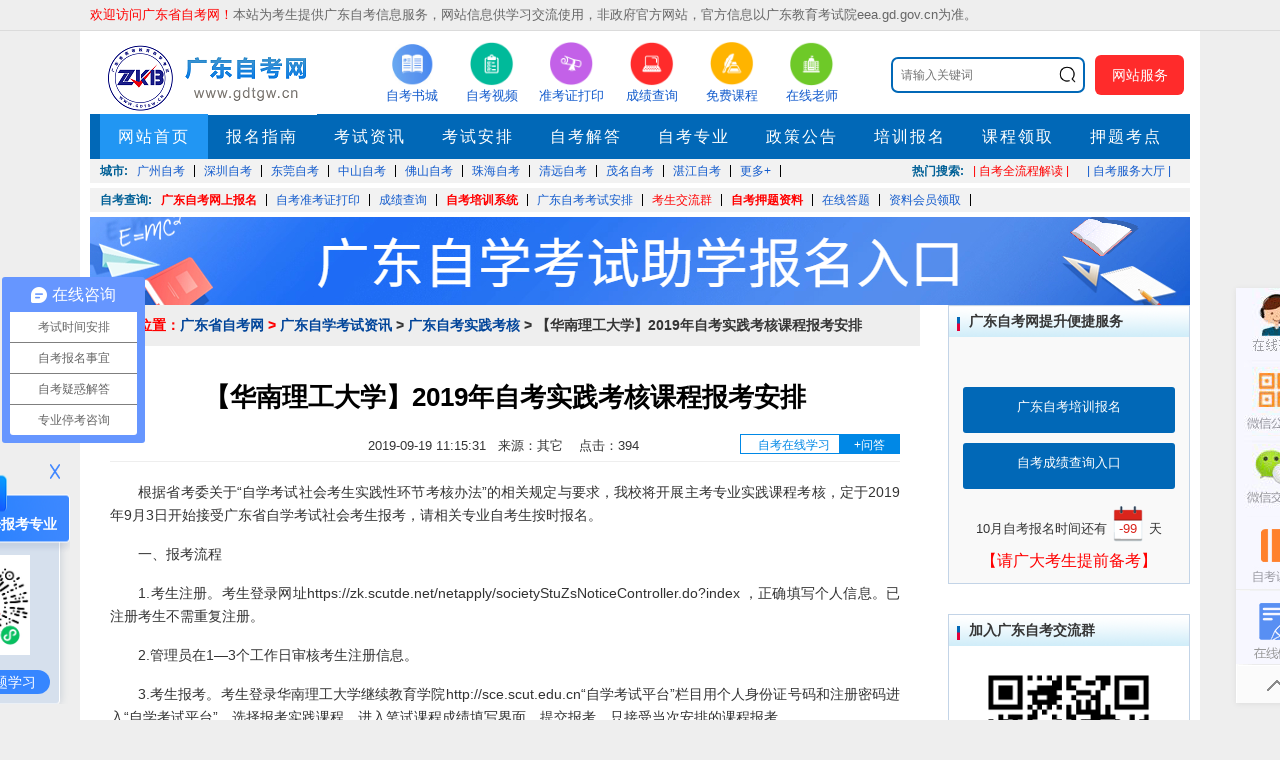

--- FILE ---
content_type: text/html; charset=utf-8
request_url: http://www.gdtgw.cn/sjkh/6055.html
body_size: 13783
content:
<!DOCTYPE html PUBLIC "-//W3C//DTD XHTML 1.0 Transitional//EN" "http://www.w3.org/TR/xhtml1/DTD/xhtml1-transitional.dtd">
<html>
<head>
  <meta http-equiv="Content-Type" content="text/html; charset=utf-8" />
  <meta http-equiv="X-UA-Compatible" content="IE=9" />
    <title>【华南理工大学】2019年自考实践考核课程报考安排_广东自考网</title>
  <meta name="keywords" content="">
  <meta name="description" content="　　根据省考委关于自学考试社会考生实践性环节考核办法的相关规定与要求，我校将开展主考专业实践课程考核，定于2019年9月3日开始接受广东   ">
      <meta itemprop="name" content="广东省自考网" />
  <meta itemprop="image" content="http://www.gdtgw.cnstatics/images/logo/1.png" />
  <base target="_blank">
  <link rel="stylesheet" href="/statics/css/header.css">
  <link href="http://www.gdtgw.cn/statics/css/reset.css" rel="stylesheet" type="text/css" />
  <link href="http://www.gdtgw.cn/statics/css/default_blue.css?1770109781" rel="stylesheet" type="text/css" />
  <script type="text/javascript" src="http://www.gdtgw.cn/statics/js/jquery.min.js"></script>
  <script type="text/javascript" src="http://www.gdtgw.cn/statics/js/jquery.sgallery.js"></script>
  <link rel="stylesheet" href="/statics/css/newstyle.css">
      <link rel="canonical" href="http://www.gdtgw.cn/sjkh/6055.html" />

</head>
<body>
  
	
 

  







<!-- mark function -->
  <div class="body-top">
    <div class="content">
      <div id="announ">
        <ul style="float: left;"><li><span style="color:#ff0000">欢迎访问广东省自考网！</span>本站为考生提供广东自考信息服务，网站信息供学习交流使用，非政府官方网站，官方信息以广东教育考试院eea.gd.gov.cn为准。</li></ul><ul style="float: right;"></ul>      </div>
          </div>
  </div>
  <div class="header">
        <div class="logo"><a href="http://www.gdtgw.cn/"><img title="广东自考网" alt="广东省自考报名_广东自学考试网" src="http://www.gdtgw.cn/statics/images/logo/1.png" /></a></div>
        <div class="iconmenu">
      <ul>
                        <li><a href="http://www.gdtgw.cn/" rel='nofollow' ><img src="/uploadfile/2019/1026/20191026114338784.png" width="45" height="45" alt="自考书城" /><span>自考书城</span></a></li>
                <li><a href="http://www.gdtgw.cn/gdpxkc/" ><img src="http://www.gdtgw.cn/uploadfile/2018/0626/20180626093041496.png" width="45" height="45" alt="自考视频" /><span>自考视频</span></a></li>
                <li><a href="/zkzdyrk/" ><img src="http://www.gdtgw.cn/uploadfile/2018/0626/20180626093000114.png" width="45" height="45" alt="准考证打印" /><span>准考证打印</span></a></li>
                <li><a href="/zkcjcx/" ><img src="http://www.gdtgw.cn/uploadfile/2018/0626/20180626093033671.png" width="45" height="45" alt="成绩查询" /><span>成绩查询</span></a></li>
                <li><a href="http://www.gdtgw.cn/kecheng/" rel='nofollow' ><img src="http://www.gdtgw.cn/uploadfile/2018/0626/20180626093026807.png" width="45" height="45" alt="免费课程" /><span>免费课程</span></a></li>
                <li><a href="http://www.gdtgw.cn/kf" ><img src="http://www.gdtgw.cn/uploadfile/2018/0626/20180626092936190.png" width="45" height="45" alt="在线老师" /><span>在线老师</span></a></li>
                      </ul>
    </div>
    <div class="header_search" style="margin-top: 16px;font-size: 13px;position: relative;">
      <div id="bdcs">
        <div class="bdcs-container">
          <div class="bdcs-main bdcs-clearfix" id="default-searchbox">
            <div class="bdcs-search bdcs-clearfix" id="bdcs-search-inline" style="border: 0;position: relative;">
              <form target="_blank" class="bdcs-search-form" action="http://zhannei.baidu.com/cse/site" id="bdcs-search-form">
                <input name="entry" value="1" type="hidden">
                <input name="q" class="bdcs-search-form-input" id="bdcs-search-form-input" placeholder="请输入关键词" style="height: 32px;line-height: 32px;width: 190px;border: 2px solid #0168B7;font-size: 12px;text-indent: 8px;border-radius: 7px;" type="text">
                <input class="bdcs-search-form-submit " id="bdcs-search-form-submit" value="" type="submit" style="opacity:0;width: 30px;height: 34px;position: absolute;left: 56%;z-index: 100;">
                <img style="width: 19px;position: absolute;left: 56%;top: 21%;" src="http://www.gdtgw.cn/statics/images/yxz_search.png" />
                <input type="hidden" name="cc" value="www.gdtgw.cn">
              </form>
            </div>
          </div>
        </div>
      </div>
      <div class="yyf_wzfw">
        网站服务
        <div class="yyf_wzfw_yc2"></div>
        <div class="yyf_wzfw_yc">
                                        <p class="yyf_wzfw_yc_nr">
            <img src="/uploadfile/2020/1030/20201030023149719.png">
            <a href="http://www.gdtgw.cn/zkpx/">培训自考</a>
          </p>
                    <p class="yyf_wzfw_yc_nr">
            <img src="/uploadfile/2020/1030/20201030023142598.png">
            <a href="http://www.gdtgw.cn/kecheng/">课程领取</a>
          </p>
                    <p class="yyf_wzfw_yc_nr">
            <img src="/uploadfile/2020/1030/20201030023135367.png">
            <a href="http://www.gdtgw.cn/weixinmp.html">微信订阅</a>
          </p>
                    <p class="yyf_wzfw_yc_nr">
            <img src="/uploadfile/2020/1030/20201030023126132.png">
            <a href="http://www.gdtgw.cn/kf/">在线解答</a>
          </p>
                    <p class="yyf_wzfw_yc_nr">
            <img src="/uploadfile/2020/1030/20201030023113551.png">
            <a href="http://www.gdtgw.cn/weixin.html">考生交流</a>
          </p>
                    <p class="yyf_wzfw_yc_nr">
            <img src="/uploadfile/2020/1030/20201030023102549.png">
            <a href="http://www.gdtgw.cn/sttk/">自考题库</a>
          </p>
                                      </div>
      </div>
    </div>
    <div class="bk3"></div>
    <div class="nav-bar">
      <map>
        <ul class="nav-site">
          <li class="active" ><a href="http://www.gdtgw.cn"><span>网站首页</span></a></li>
                                        <li ><a href="/gzbkzn/" title="报名指南" target="_blank" >报名指南</a></li>
                    <li ><a href="/dszx/" title="考试资讯" target="_blank" >考试资讯</a></li>
                    <li ><a href="/ksap/" title="考试安排" target="_blank" >考试安排</a></li>
                    <li ><a href="http://www.gdtgw.cn/gdzkjd/" title="自考解答" target="_blank" >自考解答</a></li>
                    <li ><a href="/gzzyk/" title="自考专业" target="_blank" >自考专业</a></li>
                    <li ><a href="http://www.gdtgw.cn/zcgg/" title="政策公告" target="_blank" >政策公告</a></li>
                    <li ><a href="http://www.gdtgw.cn/zkpx/" title="培训报名" target="_blank" >培训报名</a></li>
                    <li ><a href="http://www.gdtgw.cn/kecheng/" title="课程领取" target="_blank" >课程领取</a></li>
                    <li ><a href="http://www.gdtgw.cn/gdzkytzl/" title="押题考点" target="_blank" >押题考点</a></li>
                                      </ul>
              </map>
    </div>
    <div class="clear"></div>
    <div class="home-ad-left ding-row ding-col-1" style="margin-bottom: 0;margin-top: 0;" id="top-city">
      <strong>城市:</strong>
      <ul>
                                <li><a href="http://www.gdtgw.cn/gdgz/" title="" style=""><span>广州自考</span></a></li>
                <li><a href="http://www.gdtgw.cn/gdsz/" title="" style=""><span>深圳自考</span></a></li>
                <li><a href="http://www.gdtgw.cn/gddg/" title="" style=""><span>东莞自考</span></a></li>
                <li><a href="http://www.gdtgw.cn/gdzs/" title="" style=""><span>中山自考</span></a></li>
                <li><a href="http://www.gdtgw.cn/gdfs/" title="" style=""><span>佛山自考</span></a></li>
                <li><a href="http://www.gdtgw.cn/gdzh/" title="" style=""><span>珠海自考</span></a></li>
                <li><a href="http://www.gdtgw.cn/gdqy/" title="" style=""><span>清远自考</span></a></li>
                <li><a href="http://www.gdtgw.cn/gdmm/" title="" style=""><span>茂名自考</span></a></li>
                <li><a href="http://www.gdtgw.cn/gdzj/" title="" style=""><span>湛江自考</span></a></li>
                                <li><a href="http://www.gdtgw.cn/dszx/"><span>更多+</span></a></li>
      </ul>
      <div class="hot-search" style="float: right;overflow: hidden;font-size: 12px;max-width: 1100px;">
                        <strong>热门搜索:</strong>
        <ul>
                              <li style="border:none;"><a href="http://www.gdtgw.cn/fwdt/" title="| 自考全流程解读  |" style="color:RED;font-size:12px;" target="_blank">| 自考全流程解读  |</a></li>
                    <li style="border:none;"><a href="http://www.gdtgw.cn/fwdt/" title="|  自考服务大厅  |" style="font-size:12px;" target="_blank">|  自考服务大厅  |</a></li>
                            </ul>
                      </div>
    </div>
            <div class="home-ad-left ding-row ding-col-1">
      <strong>自考查询:</strong>
      <ul>
                        <li><a href="/bmxt/" title="广东自考网上报名" style="font-weight:bold;color:red;" target="_blank">广东自考网上报名</a></li>
                <li><a href="/zkzdyrk/" title="自考准考证打印" style="" target="_blank">自考准考证打印</a></li>
                <li><a href="/zkcjcx/" title="成绩查询" style="" target="_blank">成绩查询</a></li>
                <li><a href="http://www.gdtgw.cn/zkpx/" title="自考培训系统" style="font-weight:bold;color:red;" target="_blank">自考培训系统</a></li>
                <li><a href="http://www.gdtgw.cn/ksap/" title="广东自考考试安排" style="" target="_blank">广东自考考试安排</a></li>
                <li><a href="http://www.gdtgw.cn/weixin.html" title="考生交流群" style="color:red;" target="_blank">考生交流群</a></li>
                <li><a href="http://www.gdtgw.cn/gdzkytzl/" title="自考押题资料" style="font-weight:bold;color:red;" target="_blank">自考押题资料</a></li>
                <li><a href="http://www.gdtgw.cn/zklnzt/7999.html" title="在线答题" style="" target="_blank">在线答题</a></li>
                <li><a href="https://www.zikaox.com/ksdy/2852.html" title="资料会员领取" style="" target="_blank">资料会员领取</a></li>
                      </ul>
    </div>
          </div>
  <div class="clear"></div>
    <div class="main"><a href="http://www.gdwj.com.cn/zxbm1/?form=yes" rel="nofollow"><img src='/uploadfile/2023/0821/20230821050907418.jpg' /></a>
<!--加了noffow标签-->


<!--<a href="http://www.gdtgw.cn/bklc/8456.html"><img src='/uploadfile/2021/0329/20210329054704255.jpg' /></a>
<a href="http://www.gdtgw.cn/gdzkjd/8736.htmll"><img src='/uploadfile/2021/0427/20210427055858896.png' /alt style="width:1100px"></a>-->
</div>
  <!-- mark header -->
<link href="/statics/css/zuim.css" rel="stylesheet">
<link rel="stylesheet" href="/statics/css/show.css">
 
<script>
  window.addEventListener("load", () => {
    let dizhi = "http://www.gdtgw.cn/imgFile/"+Math.floor(Math.random()*(40)+1)+".jpg";
    document.querySelectorAll("#Article .content img:not(.show_weixin img)").forEach(e => e.src = dizhi)
  })
</script>
<div class="main">
  <div class="col-left">
    <div class="crumbs"><span>所在位置：</span><a href="http://www.gdtgw.cn">广东省自考网</a><span> &gt; </span><a href="http://www.gdtgw.cn/zkzx/">广东自学考试资讯</a> > <a href="http://www.gdtgw.cn/sjkh/">广东自考实践考核</a> >  【华南理工大学】2019年自考实践考核课程报考安排</div>
    <div id="Article">
      <h1>【华南理工大学】2019年自考实践考核课程报考安排</h1>
      <center><span>2019-09-19 11:15:31&nbsp;&nbsp;&nbsp;来源：其它&nbsp;&nbsp;&nbsp; 点击：</span><span id="hits"></span>
        <div id="modal-dialog">
          <div id="modal-content">
            <i class="modal-hide">X</i>
            <p id="modal-title" style="text-align: left;">温馨提示</p>
            <p style="font-weight: bold;color: #333;font-size: 14px;margin: 10px 20px;text-align: left;">亲爱的考生，您好！</p>
            <div id="modal-text"></div>
            <a href="javascript:;" class="modal-hide" target="_self">我知道了</a>
          </div>
        </div>
        <div id="kecheng-right" style="display: inline-block;">
          <div class="kecheng-right-box">
            <div rel="external nofollow" href="javascript:;" target="_self">
                            <span class="xcxtc">自考在线学习</span>
              <a href="/kf/" class="yxz_lq">+问答</a>
            </div>
          </div>
        </div>
        <script>
          const xcxText = "<div id='modal-text'>扫码关注自考伴小程序，可兑换视频课程在线学习" + "<img src='http://www.gdtgw.cn/uploadfile/2022/1018/20221018015913124.png'>" + "随时可在线练题、与考生互动、与资源老师进行交流解答</div>";

        </script>
      </center>
      <hr class="ctt-line" />
      <div class="weui-media-box__info__meta" style="width:1px;height:1px;color:#fff;overflow: hidden;">
      </div>
      <div class="content table">
                	        	<p>　　根据省考委关于&ldquo;自学考试社会考生实践性环节考核办法&rdquo;的相关规定与要求，我校将开展主考专业实践课程考核，定于2019年9月3日开始接受广东省自学考试社会考生报考，请相关专业自考生按时报名。</p>
<p>　　一、报考流程</p>
<p>　　1.考生注册。考生登录网址https://zk.scutde.net/netapply/societyStuZsNoticeController.do?index ，正确填写个人信息。已注册考生不需重复注册。</p>
<p>　　2.管理员在1&mdash;3个工作日审核考生注册信息。</p>
<p>　　3.考生报考。考生登录华南理工大学继续教育学院http://sce.scut.edu.cn&ldquo;自学考试平台&rdquo;栏目用个人身份证号码和注册密码进入&ldquo;自学考试平台&rdquo;，选择报考实践课程，进入笔试课程成绩填写界面，提交报考。只接受当次安排的课程报考。</p>
<p>　　4.管理员在1&mdash;3个工作日审核考生笔试成绩，不符合条件的不予通过。</p>
<p>　　5.课程缴费。考生对审核通过的报考课程进行缴费，缴费成功后即完成报考。</p>
<p>　　6.考生可登录继续教育学院主页&ldquo;社会自考&rdquo;栏目，了解我校自学考试基本情况。同时申请加入&ldquo;华工继教自学考试&rdquo;QQ群，群号:733238706或941036394，可在群内接收实践考核报考与开考、学位申请等通知，入群须提供本人准考证号与姓名供验证。华工继续教育学院自考办公室咨询电话：020&mdash;87113415，联系人：辛老师。</p>
<p style="margin: 0px; padding: 0px; color: rgb(51, 51, 51); line-height: 28.8px; text-indent: 2em;">二、接受报考的实践考核课程</p>
<table border="1" style="border-collapse: collapse; border-spacing: 0px;" width="100%">
<tbody>
	<tr class="firstRow">
	<td style="margin: 0px; padding: 0px;"><strong>专业</strong></td>
	<td style="margin: 0px; padding: 0px;"><strong>序号</strong></td>
	<td style="margin: 0px; padding: 0px;"><strong>实践考核课程代码</strong></td>
	<td style="margin: 0px; padding: 0px;"><strong>实践考核课程名称</strong></td>
	</tr>
	<tr>
	<td rowspan="6" style="margin: 0px; padding: 0px;">电子商务（专科）</td>
	<td style="margin: 0px; padding: 0px;">1</td>
	<td style="margin: 0px; padding: 0px;">00895</td>
	<td style="margin: 0px; padding: 0px;">计算机与网络技术基础</td>
	</tr>
	<tr>
	<td style="margin: 0px; padding: 0px;">2</td>
	<td style="margin: 0px; padding: 0px;">00897</td>
	<td style="margin: 0px; padding: 0px;">电子商务概论</td>
	</tr>
	<tr>
	<td style="margin: 0px; padding: 0px;">3</td>
	<td style="margin: 0px; padding: 0px;">00899</td>
	<td style="margin: 0px; padding: 0px;">互联网软件应用与开发</td>
	</tr>
	<tr>
	<td style="margin: 0px; padding: 0px;">4</td>
	<td style="margin: 0px; padding: 0px;">00901</td>
	<td style="margin: 0px; padding: 0px;">网页设计与制作</td>
	</tr>
	<tr>
	<td style="margin: 0px; padding: 0px;">5</td>
	<td style="margin: 0px; padding: 0px;">00903</td>
	<td style="margin: 0px; padding: 0px;">电子商务案例分析</td>
	</tr>
	<tr>
	<td style="margin: 0px; padding: 0px;">6</td>
	<td style="margin: 0px; padding: 0px;">00904</td>
	<td style="margin: 0px; padding: 0px;">综合作业</td>
	</tr>
	<tr>
	<td rowspan="8" style="margin: 0px; padding: 0px;">电子商务（本科）</td>
	<td style="margin: 0px; padding: 0px;">1</td>
	<td style="margin: 0px; padding: 0px;">00912</td>
	<td style="margin: 0px; padding: 0px;">互联网数据库</td>
	</tr>
	<tr>
	<td style="margin: 0px; padding: 0px;">2</td>
	<td style="margin: 0px; padding: 0px;">00907</td>
	<td style="margin: 0px; padding: 0px;">电子商务网站设计原理</td>
	</tr>
	<tr>
	<td style="margin: 0px; padding: 0px;">3</td>
	<td style="margin: 0px; padding: 0px;">00998</td>
	<td style="margin: 0px; padding: 0px;">电子商务安全导论</td>
	</tr>
	<tr>
	<td style="margin: 0px; padding: 0px;">4</td>
	<td style="margin: 0px; padding: 0px;">00909</td>
	<td style="margin: 0px; padding: 0px;">网络营销与策划</td>
	</tr>
	<tr>
	<td style="margin: 0px; padding: 0px;">5</td>
	<td style="margin: 0px; padding: 0px;">00914</td>
	<td style="margin: 0px; padding: 0px;">电子商务与金融</td>
	</tr>
	<tr>
	<td style="margin: 0px; padding: 0px;">6</td>
	<td style="margin: 0px; padding: 0px;">00916</td>
	<td style="margin: 0px; padding: 0px;">电子商务与现代物流</td>
	</tr>
	<tr>
	<td style="margin: 0px; padding: 0px;">7</td>
	<td style="margin: 0px; padding: 0px;">00897</td>
	<td style="margin: 0px; padding: 0px;">电子商务概论（加考）</td>
	</tr>
	<tr>
	<td style="margin: 0px; padding: 0px;">8</td>
	<td style="margin: 0px; padding: 0px;">00901</td>
	<td style="margin: 0px; padding: 0px;">网页设计与制作（加考）</td>
	</tr>
	<tr>
	<td style="margin: 0px; padding: 0px;">会计（专科）：原会计电算化（专科）</td>
	<td style="margin: 0px; padding: 0px;">1</td>
	<td style="margin: 0px; padding: 0px;">05947</td>
	<td style="margin: 0px; padding: 0px;">会计电算化课程实验（一）</td>
	</tr>
	<tr>
	<td rowspan="8" style="margin: 0px; padding: 0px;">应用电子技术（专科）：原电子技术（专科）</td>
	<td style="margin: 0px; padding: 0px;">1</td>
	<td style="margin: 0px; padding: 0px;">02275</td>
	<td style="margin: 0px; padding: 0px;">计算机基础与程序设计</td>
	</tr>
	<tr>
	<td style="margin: 0px; padding: 0px;">2</td>
	<td style="margin: 0px; padding: 0px;">02277</td>
	<td style="margin: 0px; padding: 0px;">微型计算机原理及应用</td>
	</tr>
	<tr>
	<td style="margin: 0px; padding: 0px;">3</td>
	<td style="margin: 0px; padding: 0px;">09899</td>
	<td style="margin: 0px; padding: 0px;">电视原理</td>
	</tr>
	<tr>
	<td style="margin: 0px; padding: 0px;">4</td>
	<td style="margin: 0px; padding: 0px;">08679</td>
	<td style="margin: 0px; padding: 0px;">电路分析基础</td>
	</tr>
	<tr>
	<td style="margin: 0px; padding: 0px;">5</td>
	<td style="margin: 0px; padding: 0px;">02585</td>
	<td style="margin: 0px; padding: 0px;">模拟电子技术基础</td>
	</tr>
	<tr>
	<td style="margin: 0px; padding: 0px;">6</td>
	<td style="margin: 0px; padding: 0px;">02345</td>
	<td style="margin: 0px; padding: 0px;">数字电路</td>
	</tr>
	<tr>
	<td style="margin: 0px; padding: 0px;">7</td>
	<td style="margin: 0px; padding: 0px;">02342</td>
	<td style="margin: 0px; padding: 0px;">非线性电子电路</td>
	</tr>
	<tr>
	<td style="margin: 0px; padding: 0px;">8</td>
	<td style="margin: 0px; padding: 0px;">11358</td>
	<td style="margin: 0px; padding: 0px;">电子技术课程实验</td>
	</tr>
	<tr>
	<td rowspan="5" style="margin: 0px; padding: 0px;">汽车服务工程（本科）：原汽车维修与检测（独立本科段）</td>
	<td style="margin: 0px; padding: 0px;">1</td>
	<td style="margin: 0px; padding: 0px;">01833</td>
	<td style="margin: 0px; padding: 0px;">机械测试技术</td>
	</tr>
	<tr>
	<td style="margin: 0px; padding: 0px;">2</td>
	<td style="margin: 0px; padding: 0px;">06894</td>
	<td style="margin: 0px; padding: 0px;">汽车构造</td>
	</tr>
	<tr>
	<td style="margin: 0px; padding: 0px;">3</td>
	<td style="margin: 0px; padding: 0px;">05914</td>
	<td style="margin: 0px; padding: 0px;">汽车维修技术</td>
	</tr>
	<tr>
	<td style="margin: 0px; padding: 0px;">4</td>
	<td style="margin: 0px; padding: 0px;">08519</td>
	<td style="margin: 0px; padding: 0px;">汽车综合试验</td>
	</tr>
	<tr>
	<td style="margin: 0px; padding: 0px;">5</td>
	<td style="margin: 0px; padding: 0px;">08520</td>
	<td style="margin: 0px; padding: 0px;">汽车保修实习</td>
	</tr>
	<tr>
	<td rowspan="6" style="margin: 0px; padding: 0px;">土木工程（本科）：原建筑工程（独立本科段）</td>
	<td style="margin: 0px; padding: 0px;">1</td>
	<td style="margin: 0px; padding: 0px;">02275</td>
	<td style="margin: 0px; padding: 0px;">计算机基础与程序设计</td>
	</tr>
	<tr>
	<td style="margin: 0px; padding: 0px;">2</td>
	<td style="margin: 0px; padding: 0px;">02440</td>
	<td style="margin: 0px; padding: 0px;">混凝土结构设计</td>
	</tr>
	<tr>
	<td style="margin: 0px; padding: 0px;">3</td>
	<td style="margin: 0px; padding: 0px;">02442</td>
	<td style="margin: 0px; padding: 0px;">钢结构</td>
	</tr>
	<tr>
	<td style="margin: 0px; padding: 0px;">4</td>
	<td style="margin: 0px; padding: 0px;">02655</td>
	<td style="margin: 0px; padding: 0px;">建筑施工（二）</td>
	</tr>
	<tr>
	<td style="margin: 0px; padding: 0px;">5</td>
	<td style="margin: 0px; padding: 0px;">02395</td>
	<td style="margin: 0px; padding: 0px;">房屋建筑学（加考）</td>
	</tr>
	<tr>
	<td style="margin: 0px; padding: 0px;">6</td>
	<td style="margin: 0px; padding: 0px;">11355</td>
	<td style="margin: 0px; padding: 0px;">工民建生产实习（加考）</td>
	</tr>
	<tr>
	<td rowspan="4" style="margin: 0px; padding: 0px;">建筑工程技术（专科）：原房屋建筑工程（专科）</td>
	<td style="margin: 0px; padding: 0px;">1</td>
	<td style="margin: 0px; padding: 0px;">02395</td>
	<td style="margin: 0px; padding: 0px;">房屋建筑学</td>
	</tr>
	<tr>
	<td style="margin: 0px; padding: 0px;">2</td>
	<td style="margin: 0px; padding: 0px;">02398</td>
	<td style="margin: 0px; padding: 0px;">土力学及地基基础</td>
	</tr>
	<tr>
	<td style="margin: 0px; padding: 0px;">3</td>
	<td style="margin: 0px; padding: 0px;">02400</td>
	<td style="margin: 0px; padding: 0px;">建筑施工（一）</td>
	</tr>
	<tr>
	<td style="margin: 0px; padding: 0px;">4</td>
	<td style="margin: 0px; padding: 0px;">11355</td>
	<td style="margin: 0px; padding: 0px;">工民建生产实习</td>
	</tr>
	<tr>
	<td rowspan="8" style="margin: 0px; padding: 0px;">计算机科学与技术（本科）：原计算机及应用（独立本科段）</td>
	<td style="margin: 0px; padding: 0px;">1</td>
	<td style="margin: 0px; padding: 0px;">02326</td>
	<td style="margin: 0px; padding: 0px;">操作系统</td>
	</tr>
	<tr>
	<td style="margin: 0px; padding: 0px;">2</td>
	<td style="margin: 0px; padding: 0px;">02331</td>
	<td style="margin: 0px; padding: 0px;">数据结构</td>
	</tr>
	<tr>
	<td style="margin: 0px; padding: 0px;">3</td>
	<td style="margin: 0px; padding: 0px;">04735</td>
	<td style="margin: 0px; padding: 0px;">数据库系统原理</td>
	</tr>
	<tr>
	<td style="margin: 0px; padding: 0px;">4</td>
	<td style="margin: 0px; padding: 0px;">04737</td>
	<td style="margin: 0px; padding: 0px;">C++程序设计</td>
	</tr>
	<tr>
	<td style="margin: 0px; padding: 0px;">5</td>
	<td style="margin: 0px; padding: 0px;">04747</td>
	<td style="margin: 0px; padding: 0px;">Java语言程序设计(一)</td>
	</tr>
	<tr>
	<td style="margin: 0px; padding: 0px;">6</td>
	<td style="margin: 0px; padding: 0px;">02333</td>
	<td style="margin: 0px; padding: 0px;">软件工程</td>
	</tr>
	<tr>
	<td style="margin: 0px; padding: 0px;">7</td>
	<td style="margin: 0px; padding: 0px;">00343</td>
	<td style="margin: 0px; padding: 0px;">高级语言程序设计(一)（加考）</td>
	</tr>
	<tr>
	<td style="margin: 0px; padding: 0px;">8</td>
	<td style="margin: 0px; padding: 0px;">04731</td>
	<td style="margin: 0px; padding: 0px;">电子技术基础(三)（加考）</td>
	</tr>
	<tr>
	<td rowspan="12" style="margin: 0px; padding: 0px;">数字媒体艺术（本科）</td>
	<td style="margin: 0px; padding: 0px;">1</td>
	<td style="margin: 0px; padding: 0px;">04196</td>
	<td style="margin: 0px; padding: 0px;">VB程序设计</td>
	</tr>
	<tr>
	<td style="margin: 0px; padding: 0px;">2</td>
	<td style="margin: 0px; padding: 0px;">04645</td>
	<td style="margin: 0px; padding: 0px;">计算机图形学</td>
	</tr>
	<tr>
	<td style="margin: 0px; padding: 0px;">3</td>
	<td style="margin: 0px; padding: 0px;">05711</td>
	<td style="margin: 0px; padding: 0px;">多媒体技术应用</td>
	</tr>
	<tr>
	<td style="margin: 0px; padding: 0px;">4</td>
	<td style="margin: 0px; padding: 0px;">08512</td>
	<td style="margin: 0px; padding: 0px;">计算机辅助工业设计</td>
	</tr>
	<tr>
	<td style="margin: 0px; padding: 0px;">5</td>
	<td style="margin: 0px; padding: 0px;">08517</td>
	<td style="margin: 0px; padding: 0px;">计算机三维绘图</td>
	</tr>
	<tr>
	<td style="margin: 0px; padding: 0px;">6</td>
	<td style="margin: 0px; padding: 0px;">08513</td>
	<td style="margin: 0px; padding: 0px;">设计表现技法</td>
	</tr>
	<tr>
	<td style="margin: 0px; padding: 0px;">7</td>
	<td style="margin: 0px; padding: 0px;">08515</td>
	<td style="margin: 0px; padding: 0px;">广告与包装设计</td>
	</tr>
	<tr>
	<td style="margin: 0px; padding: 0px;">8</td>
	<td style="margin: 0px; padding: 0px;">08510</td>
	<td style="margin: 0px; padding: 0px;">文字图形创意</td>
	</tr>
	<tr>
	<td style="margin: 0px; padding: 0px;">9</td>
	<td style="margin: 0px; padding: 0px;">04317</td>
	<td style="margin: 0px; padding: 0px;">素描（加考）</td>
	</tr>
	<tr>
	<td style="margin: 0px; padding: 0px;">10</td>
	<td style="margin: 0px; padding: 0px;">04315</td>
	<td style="margin: 0px; padding: 0px;">色彩（加考）</td>
	</tr>
	<tr>
	<td style="margin: 0px; padding: 0px;">11</td>
	<td style="margin: 0px; padding: 0px;">08495</td>
	<td style="margin: 0px; padding: 0px;">平面构成（加考）</td>
	</tr>
	<tr>
	<td style="margin: 0px; padding: 0px;">12</td>
	<td style="margin: 0px; padding: 0px;">08497</td>
	<td style="margin: 0px; padding: 0px;">色彩构成（加考）</td>
	</tr>
</tbody>
</table>
<p style="margin: 0px; padding: 0px; color: rgb(51, 51, 51); line-height: 28.8px; text-indent: 2em;">说明：</p>
<p style="margin: 0px; padding: 0px; color: rgb(51, 51, 51); line-height: 28.8px; text-indent: 2em;">1、电子商务、计算机科学与技术专业考生报考缴费成功后必须在2019年10月25日前完成本平台网上作业，方可参加当年度实践考核;</p>
<p style="margin: 0px; padding: 0px; color: rgb(51, 51, 51); line-height: 28.8px; text-indent: 2em;">2、报考房屋建筑学的考生在完成报考及缴费手续后，进入&ldquo;课件学习&rdquo;环节，按照指导教师讲授的内容进行课程设计，按另行通知时间携带设计初稿到华工接受教师现场指导。</p>
<p style="margin: 0px; padding: 0px; color: rgb(51, 51, 51); line-height: 28.8px; text-indent: 2em;">3、以上课程报考时间自<span style="color: rgb(255, 0, 0);">2019年9月3日起至9月30日止</span>，在10月、11月实施考核，具体考核时间另行公布。</p>
<p style="margin: 0px; padding: 0px; color: rgb(51, 51, 51); line-height: 28.8px; text-indent: 2em;">三、接受报考的毕业论文(设计)课程</p>
<table border="1" style="border-collapse: collapse; border-spacing: 0px;" width="100%">
<tbody>
	<tr class="firstRow">
	<td style="margin: 0px; padding: 0px;"><strong>专业</strong></td>
	<td style="margin: 0px; padding: 0px;"><strong>课程代码</strong></td>
	<td style="margin: 0px; padding: 0px;"><strong>课程名称</strong></td>
	</tr>
	<tr>
	<td style="margin: 0px; padding: 0px;">电子商务（独立本科段）</td>
	<td style="margin: 0px; padding: 0px;">10216</td>
	<td style="margin: 0px; padding: 0px;">电子商务毕业设计</td>
	</tr>
	<tr>
	<td style="margin: 0px; padding: 0px;">会计电算化（独立本科段）</td>
	<td style="margin: 0px; padding: 0px;">06999</td>
	<td style="margin: 0px; padding: 0px;">毕业论文</td>
	</tr>
	<tr>
	<td style="margin: 0px; padding: 0px;">工程管理（独立本科段</td>
	<td style="margin: 0px; padding: 0px;">06999</td>
	<td style="margin: 0px; padding: 0px;">毕业论文</td>
	</tr>
	<tr>
	<td style="margin: 0px; padding: 0px;">数字媒体艺术（独立本科段）</td>
	<td style="margin: 0px; padding: 0px;">07999</td>
	<td style="margin: 0px; padding: 0px;">毕业设计</td>
	</tr>
	<tr>
	<td style="margin: 0px; padding: 0px;">建筑工程（独立本科段）</td>
	<td style="margin: 0px; padding: 0px;">06999</td>
	<td style="margin: 0px; padding: 0px;">毕业论文</td>
	</tr>
	<tr>
	<td style="margin: 0px; padding: 0px;">汽车维修与检测（独立本科段）</td>
	<td style="margin: 0px; padding: 0px;">06999</td>
	<td style="margin: 0px; padding: 0px;">毕业论文</td>
	</tr>
	<tr>
	<td style="margin: 0px; padding: 0px;">商务管理（本科段）</td>
	<td style="margin: 0px; padding: 0px;">10250</td>
	<td style="margin: 0px; padding: 0px;">商务管理毕业论文</td>
	</tr>
	<tr>
	<td style="margin: 0px; padding: 0px;">金融管理（本科段）</td>
	<td style="margin: 0px; padding: 0px;">10251</td>
	<td style="margin: 0px; padding: 0px;">金融管理毕业论文</td>
	</tr>
	<tr>
	<td style="margin: 0px; padding: 0px;">计算机及应用（独立本科段）</td>
	<td style="margin: 0px; padding: 0px;">10203</td>
	<td style="margin: 0px; padding: 0px;">计算机及应用毕业设计</td>
	</tr>
</tbody>
</table>
<p style="margin: 0px; padding: 0px; color: rgb(51, 51, 51); line-height: 28.8px; text-indent: 2em;">说明：</p>
<p style="margin: 0px; padding: 0px; color: rgb(51, 51, 51); line-height: 28.8px; text-indent: 2em;">1、报考毕业论文(设计)需已取得本专业9门必考笔试课程合格成绩;</p>
<p style="margin: 0px; padding: 0px; color: rgb(51, 51, 51); line-height: 28.8px; text-indent: 2em;">2、报考时间自<span style="color: rgb(255, 0, 0);">2019年9月3日起至11月20日止</span>，论文开题时间为12月上旬，论文答辩时间为2020年5月上旬。</p>
<p style="margin: 0px; padding: 0px; color: rgb(51, 51, 51); line-height: 28.8px; text-indent: 2em;">3、凡报考毕业论文(设计)的考生必须参加论文开题并在指导老师指导下进行论文撰写，提交论文符合学院重复率核查要求，完成论文答辩全过程方可评定成绩。</p>
<p style="margin: 0px; padding: 0px; color: rgb(51, 51, 51); line-height: 28.8px; text-indent: 2em;">四、接受报考的数字媒体艺术(本科)专业部分理论课程考试安排</p>
<table border="1" style="border-collapse: collapse; border-spacing: 0px;" width="100%">
<tbody>
	<tr class="firstRow">
	<td style="margin: 0px; padding: 0px;"><strong>考试日期</strong></td>
	<td colspan="6" style="margin: 0px; padding: 0px;"><strong>2019年12月28日</strong></td>
	<td colspan="6" style="margin: 0px; padding: 0px;"><strong>2019年12月29日</strong></td>
	</tr>
	<tr>
	<td style="margin: 0px; padding: 0px;"><strong>考试时间</strong></td>
	<td colspan="2" style="margin: 0px; padding: 0px;"><strong>上午9：00&mdash;11：30</strong></td>
	<td colspan="2" style="margin: 0px; padding: 0px;"><strong>下午13：00&mdash;15：30</strong></td>
	<td colspan="2" style="margin: 0px; padding: 0px;"><strong>下午16：00&mdash;18：30</strong></td>
	<td colspan="2" style="margin: 0px; padding: 0px;"><strong>上午9：00&mdash;11：30</strong></td>
	<td colspan="2" style="margin: 0px; padding: 0px;"><strong>下午13：00&mdash;15：30</strong></td>
	<td colspan="2" style="margin: 0px; padding: 0px;"><strong>下午16：00&mdash;18：30</strong></td>
	</tr>
	<tr>
	<td rowspan="3" style="margin: 0px; padding: 0px;">考试
	<p style="margin: 0px; padding: 0px; color: rgb(51, 51, 51); line-height: 28.8px; text-indent: 2em;">课程</p>
	</td>
	<td style="margin: 0px; padding: 0px;">课程
	<p style="margin: 0px; padding: 0px; color: rgb(51, 51, 51); line-height: 28.8px; text-indent: 2em;">代码</p>
	</td>
	<td style="margin: 0px; padding: 0px;">课程
	<p style="margin: 0px; padding: 0px; color: rgb(51, 51, 51); line-height: 28.8px; text-indent: 2em;">名称</p>
	</td>
	<td style="margin: 0px; padding: 0px;">课程代码</td>
	<td style="margin: 0px; padding: 0px;">课程
	<p style="margin: 0px; padding: 0px; color: rgb(51, 51, 51); line-height: 28.8px; text-indent: 2em;">名称</p>
	</td>
	<td style="margin: 0px; padding: 0px;">课程代码</td>
	<td style="margin: 0px; padding: 0px;">课程
	<p style="margin: 0px; padding: 0px; color: rgb(51, 51, 51); line-height: 28.8px; text-indent: 2em;">名称</p>
	</td>
	<td style="margin: 0px; padding: 0px;">课程
	<p style="margin: 0px; padding: 0px; color: rgb(51, 51, 51); line-height: 28.8px; text-indent: 2em;">代码</p>
	</td>
	<td style="margin: 0px; padding: 0px;">课程
	<p style="margin: 0px; padding: 0px; color: rgb(51, 51, 51); line-height: 28.8px; text-indent: 2em;">名称</p>
	</td>
	<td style="margin: 0px; padding: 0px;">课程代码</td>
	<td style="margin: 0px; padding: 0px;">课程
	<p style="margin: 0px; padding: 0px; color: rgb(51, 51, 51); line-height: 28.8px; text-indent: 2em;">名称</p>
	</td>
	<td style="margin: 0px; padding: 0px;">课程代码</td>
	<td style="margin: 0px; padding: 0px;">课程
	<p style="margin: 0px; padding: 0px; color: rgb(51, 51, 51); line-height: 28.8px; text-indent: 2em;">名称</p>
	</td>
	</tr>
	<tr>
	<td style="margin: 0px; padding: 0px;">08508</td>
	<td style="margin: 0px; padding: 0px;">阴影与透视</td>
	<td style="margin: 0px; padding: 0px;">08509</td>
	<td style="margin: 0px; padding: 0px;">文字图形创意</td>
	<td style="margin: 0px; padding: 0px;">04027</td>
	<td style="margin: 0px; padding: 0px;">设计表现技法</td>
	<td style="margin: 0px; padding: 0px;">08511</td>
	<td style="margin: 0px; padding: 0px;">计算机辅助工业设计</td>
	<td style="margin: 0px; padding: 0px;">04644</td>
	<td style="margin: 0px; padding: 0px;">计算机图形学</td>
	<td style="margin: 0px; padding: 0px;">08516</td>
	<td style="margin: 0px; padding: 0px;">计算机三维绘图</td>
	</tr>
	<tr>
	<td style="margin: 0px; padding: 0px;">08514</td>
	<td style="margin: 0px; padding: 0px;">广告与包装设计</td>
	<td style="margin: 0px; padding: 0px;">08494</td>
	<td style="margin: 0px; padding: 0px;">素描（五）</td>
	<td style="margin: 0px; padding: 0px;">00674</td>
	<td style="margin: 0px; padding: 0px;">色彩</td>
	<td style="margin: 0px; padding: 0px;">05387</td>
	<td style="margin: 0px; padding: 0px;">工业设计方法学</td>
	<td style="margin: 0px; padding: 0px;">08496</td>
	<td style="margin: 0px; padding: 0px;">色彩构成</td>
	<td style="margin: 0px; padding: 0px;">01775</td>
	<td style="margin: 0px; padding: 0px;">平面构成</td>
	</tr>
</tbody>
</table>
<p style="margin: 0px; padding: 0px; color: rgb(51, 51, 51); line-height: 28.8px; text-indent: 2em;">说明：1、以上理论课程报考时间自2019年10月15日起至11月30日止。</p>
<p style="margin: 0px; padding: 0px; color: rgb(51, 51, 51); line-height: 28.8px; text-indent: 2em; text-align: right;">继续教育学院自学考试办公室</p>
<p style="margin: 0px; padding: 0px; color: rgb(51, 51, 51); line-height: 28.8px; text-indent: 2em; text-align: right;">2019年9月2日</p>
<br />
                <link rel="stylesheet" href="/statics/youhua/pc/css/table.css">  
<div class="tableBox">
  <p id="tableBox_title">广东自考培训报名预约</p>
  <div class="tableItem">
    <div class="tableInput">
      <label>
        <img src="/statics/youhua/pc/img/icon_tableName.png">
        <input type="text" id="table_name" maxlength="25" placeholder="请输入您的姓名">
      </label>
      <label>
        <img src="/statics/youhua/pc/img/icon_tableTel.png">
        <input type="text" id="table_phone" maxlength="11" placeholder="请输入您的联系方式" oninput="this.value = this.value.replace(/[^0-9]/g, '')">
      </label>
      <div>
        <img src="/statics/youhua/pc/img/icon_tableEdu.png">
        <select id="table_level">
          <option value="">请选择您的报考层次</option>
          <option value="大专">大专</option>
          <option value="本科">本科</option>
          <option value="专本套读">专本套读</option>
        </select>
      </div>
    </div>
    <div class="tableBox_btn">
      <button class="tableBox_sub">提交报名信息</button>
      <button class="tableBox_res">重置信息</button>
    </div>
    <div class="table_privacy">
      <input type="checkbox" id="tableBox_privacy">我已阅读并同意<span class="privacyClick">《用户隐私条款》</span>
      <div class="agreement_content" style="display: none;">
        <div class="agreement_title">
          <h3>个人信息授权与保护声明</h3>
          <span class="agreement_close">关闭</span>
        </div>
        <div class="agreement_item">
          <p>鉴于网络的特性，本网站将无可避免地与您产生直接或间接的互动关系，故特此说明本网站对用户个人信息所采取的收集、使用和保护政策，请您务必仔细阅读：</p> <br><p style="font-weight: bold;">信息收集范围</p><p>我们根据合法、正当、必要的原则，仅收集为您提供服务所必要的信息。包括：</p><p>1、您在使用我们服务时主动提供的信息</p><p>(2)您通过电话咨询方式提供的姓名、电话、住址、微信/QQ、备注等信息。</p><p>(3)您在使用网上咨询服务所提供的姓名、电话、住址、微信/QQ、备注等信息。</p><p>(4)您参与我们线上活动时填写的调查问卷中可能包含您的姓名、电话、地址等信息。</p><p>我们的部分服务可能需要您提供特定的个人敏感信息来实现特定功能。</p><p>若您选择不提供该类信息，则可能无法正常使用服务中的特定功能，但不影响您使用服务中的其他功能。</p><p>若您主动提供您的个人敏感信息，即表示您同意我们按本政策所述目的和方式来处理您的个人敏感信息。</p><p>本次报名数据服务由本网站提供，本网站不承担由于内容的不一致性所引起的一切争议和法律责任，报名结果以最终辅导报名系统为准。</p><br><p style="font-weight: bold;"> 信息使用用途</p><p> 我们严格遵守法律法规的规定及与用户的约定，将收集的信息用于以下用途。若我们超出以下用途使用您的信息，我们将再次向您进行说明，并征得您的同意。</p><p> 1、通过微信、电话形式建立沟通，向您提供学历咨询服务。</p><p> 2、满足您的个性化需求。例如，学历途径规划、学历评估等。</p><p> 3、项目开发和服务优化。例如，通过您的咨询问题及服务过程中您的建议等，优化我们的服务。</p><p> 4、向您推荐您可能感兴趣的学校、资讯等。</p><p> 5、学校推荐。例如，我们会根据您的具体要求以您所具备的条件向您推荐合适的院校。</p><p> 为了让您有更好的体验、改善我们的服务或经您同意的其他用途，在符合相关法律法规的前提下，我们可能将通过某些服务所收集的信息用于我们的其他服务。例如，将您在使用我们某项服务时的信息，用于另一项服务中向您展示个性化的内容或广告、用于用户研究分析与统计等服务。</p><br><p style="font-weight: bold;">信息保护</p><p> 我们仅在本《隐私政策》所述目的所必需的期间和法律法规要求的时限内保留您的个人信息。</p><p> 本网站将对您所提供的资料进行严格的管理及保护，本网站将使用相应的技术，防止您的个人资料丢失、被盗用或遭篡改。</p><p> 当政府机关依照法定程序要求本网站披露个人资料时，本网站将根据执法单位之要求或为公共安全之目的提供个人资料。在此情况下之任何披露，本网站均得免责。</p><p> 由于您将用户密码告知他人或与他人共享注册帐户，由此导致的任何个人资料泄露。任何由于计算机问题、黑客政击、计算机病毒侵入或发作、因政府管制而造成的暂时性关闭等影响网络正常经营之不可抗力而造成的个人资料泄露、丢失、被盗用或被篡改情况时本网站亦毋需承担任何责任。</p><br><p style="font-weight: bold;"> 未成年人保护</p><p> 本网站将建立和维持一合理的程序，以保护未成年人个人资料的保密性及安全性。本网站郑重声明：任何16岁以下的未成年人参加网上活动应事先得到家长或其法定监护人的可经查证的同意。若您是未成年人的监护人，当您对您所监护的未成年人的个人信息有相关疑问时，请通过与我们联系。</p><br><p style="font-weight: bold;"> 适用范围</p><p> 我们的所有服务均适用本政策。但某些服务有其特定的隐私指引/声明，该特定隐私指引/声明更具体地说明我们在该服务中如何处理您的信息。如本政策与特定服务的隐私指引/声明有不一致之处，请以该特定隐私指引/声明为准。</p><p> 您必须完全同意以上协议才能使用本网站的在线报名服务。</p>
        </div>
      </div>
    </div>
  </div>
</div>
<script>
  var tablename=`广东自考培训报名预约`;
</script>
<script src="/statics/youhua/pc/js/table.js"></script>        <div class="show_weixin" style="padding-top:0px;padding-left: 10px;padding-right: 10px;"><img style="text-align: center;display: block;margin:10px auto;" src="/statics/images/show-wx-1.jpg?1770109781"></div>
                      </div>
                  <div id="pages" class="text-c"></div>
                        <div class="Article-Tool">
      </div>
      <div class="bk10"></div>
      <p style="margin-bottom:10px">
      </p>
      <p class="f14">
        <strong>上一篇：</strong><a href="javascript:alert('第一页');">第一页</a><br />
        <strong>下一篇：</strong><a href="http://www.gdtgw.cn/sjkh/6056.html">【广东外语外贸大学】2019下半年年自考实践考核课程补报通知</a>
      </p>
                                                <div class="related" hidden>
        <h5 class="blue">猜你喜欢：</h5>
        <ul class="list blue lh24 f14">
                              <li>·<a href="http://www.gdtgw.cn/sjkh/6055.html" target="_blank">【华南理工大学】2019年自考实践考核课程报考安排</a><span>(2019-09-19)</span></li>
                            </ul>
      </div>
                  <div class="bk15"></div>
          </div>
        <div class="show_footer">
      <div style="border-top: 1px solid #555555;">自考精讲课程领取</div>
      <script>var ckimgurl = "http://gn.xuekao123.com"; var siteym = "gdtgw.cn";</script>
      <script src="http://gn.xuekao123.com/getjs/index/id/93" type="text/javascript"></script>
      <script src="http://gn.xuekao123.com/public/static/js/show_wz_zkkc.js" charset="gb2312" type="text/javascript"></script>
      <div class="state"> <span>广东自考网申明：</span>
        <p>(一)由于各方面情况的调整与变化本网提供的考试信息仅供参考，敬请以教育考试院及院校官方公布的正式信息为准。</p>
        <p>(二）本网注明信息来源为其他媒体的稿件均为转载体，免费转载出于非商业性学习目的，版权归原作者所有。如有内容与版权问题等请与本站联系。联系方式：邮件 1105058242@qq.com </p>
      </div>
    </div>
  </div>
  <div class="col-auto">
    <div class="box nwidget one">
  <h5 class="title-2">广东自考网提升便捷服务</h5>
  <div class="content crgk" style="padding:10px 0">
    <h4>&nbsp;</h4>
    <a href="http://www.gdtgw.cn/zkpx/" class="bmbutton" style='width:172px'>广东自考培训报名</a>
<a href="http://www.gdtgw.cn/zkcjcx/" class="bmbutton" style='width:172px'>自考成绩查询入口</a>

  </div>
  <div class="daojishi">10月自考报名时间还有    <span class='red'>-99</span>
    天
  </div>
  <span style="color: red;text-align: center;display: block;font-size: 16px;">【请广大考生提前备考】</span>
</div>
<div id="float" class="box nwidget">
  <h5 class="title-2 none">加入广东自考公众号</h5>
  <div class="content none">
    <img class="qr" src="http://www.gdtgw.cn/uploadfile/2023/0801/20230801034001764.jpg?1770109781" width="180" />
    <span>
      广东自考网<br />
      微信公众号<br />
      (扫一扫加入)
    </span>
  </div>
  <h5 class="title-2">加入广东自考交流群</h5>
  <div class="content">
    <img class="qr" src="/uploadfile/2025/0905/1757061636285890.png" width="180" />
    <p class="biao" style="color: #b83435;font-weight: 700;">扫一扫加入微信交流群</p>
    <p>与考生自由互动、并且能直接与资深老师进行交流、解答。</p>
  </div>
</div>
<div class="box nwidget two wzyclist">
  <h5 class="title-2">政策公告</h5>
  <div class="content">
    <ul class="ckjjlist">
                        <li><a href="http://www.gdtgw.cn/zcgg/13705.html" title="【官宣】2025年10月广东自考报名时间通知"><span class="c" >1</span>【官宣】2025年10月广东自考报名时间通知</a></li>
            <li><a href="http://www.gdtgw.cn/zcgg/13704.html" title="关于征集2025年10月广东自考增加开考停考专业部分课程意向的通告"><span class="c" >2</span>关于征集2025年10月广东自考增加开考停考专业部分课程意向的通告</a></li>
            <li><a href="http://www.gdtgw.cn/zcgg/13703.html" title="关于调整广东自考部分专业主考学校的通知"><span class="c" >3</span>关于调整广东自考部分专业主考学校的通知</a></li>
            <li><a href="http://www.gdtgw.cn/zcgg/13701.html" title="2025年4月广东自学考试成绩将于5月9日公布"><span >4</span>2025年4月广东自学考试成绩将于5月9日公布</a></li>
            <li><a href="http://www.gdtgw.cn/zcgg/13698.html" title="关于谨防诈骗的郑重声明"><span >5</span>关于谨防诈骗的郑重声明</a></li>
            <li><a href="http://www.gdtgw.cn/zcgg/13694.html" title="广东省2025年1月自学考试网上报名报考须知"><span >6</span>广东省2025年1月自学考试网上报名报考须知</a></li>
            <li><a href="http://www.gdtgw.cn/zcgg/13688.html" title="广东免考自学考试课程一览表"><span >7</span>广东免考自学考试课程一览表</a></li>
            <li><a href="http://www.gdtgw.cn/zcgg/13687.html" title="广东高等教育自学考试常见咨询问题"><span >8</span>广东高等教育自学考试常见咨询问题</a></li>
            <li><a href="http://www.gdtgw.cn/zcgg/13671.html" title="2025年1月广东省自学考试开考课程考试时间安排和使用教材的通知"><span >9</span>2025年1月广东省自学考试开考课程考试时间安排和使用教材的通知</a></li>
            <li><a href="http://www.gdtgw.cn/zcgg/13648.html" title="2024年10月广东省自学考试增加一门开考课程的通告"><span >10</span>2024年10月广东省自学考试增加一门开考课程的通告</a></li>
          </ul>
  </div>
</div>
<div class="box nwidget two wzyclist">
  <h5 class="title-2">最新文章</h5>
  <div class="content">
    <ul class="ckjjlist">
                  <li><a href="http://www.gdtgw.cn/sjkh/13702.html" title="2025年上半年广东自考实践考核成绩查询时间：6月10日"><span class="c" >1</span>2025年上半年广东自考实践考核成绩查询时间：6月10日</a></li>
            <li><a href="http://www.gdtgw.cn/bylw/13531.html" title="2024年广东自考实践考核难度如何?"><span class="c" >2</span>2024年广东自考实践考核难度如何?</a></li>
            <li><a href="http://www.gdtgw.cn/sjkh/12208.html" title="广东自学考试实践考核怎么报名？"><span class="c" >3</span>广东自学考试实践考核怎么报名？</a></li>
            <li><a href="http://www.gdtgw.cn/sjkh/12207.html" title="广东自考综合实践考核多少分及格？"><span >4</span>广东自考综合实践考核多少分及格？</a></li>
            <li><a href="http://www.gdtgw.cn/sjkh/12206.html" title="广州自考实践考核难吗？"><span >5</span>广州自考实践考核难吗？</a></li>
            <li><a href="http://www.gdtgw.cn/sjkh/12205.html" title="广东自考实践考核怎么考，没考过会影响毕业吗？"><span >6</span>广东自考实践考核怎么考，没考过会影响毕业吗？</a></li>
            <li><a href="http://www.gdtgw.cn/sjkh/12204.html" title="广东自考实践考核哪些内容"><span >7</span>广东自考实践考核哪些内容</a></li>
            <li><a href="http://www.gdtgw.cn/sjkh/12203.html" title="广东自考实践考核指导手册"><span >8</span>广东自考实践考核指导手册</a></li>
            <li><a href="http://www.gdtgw.cn/sjkh/12202.html" title="广东省自学考试实践考核如何报考?"><span >9</span>广东省自学考试实践考核如何报考?</a></li>
            <li><a href="http://www.gdtgw.cn/sjkh/12201.html" title="广东自考实践考核怎么报名？"><span >10</span>广东自考实践考核怎么报名？</a></li>
                </ul>
  </div>
</div>
<!-- mark widget -->
  </div>
</div>
<script src="/statics/js/jquery-1.11.0.min.js"></script>
<script src="/statics/js/zui.min.js"></script>
<script language="JavaScript" src="/api.php?op=count&id=6055&modelid=1"></script>
<div class="bk10"></div><link rel="stylesheet" href="/statics/css/leftfloat.css">
<div class="float-left-ewm" >
    <p class="float-left-tit">扫码小程序选择报考专业</p>
  <img src="http://www.gdtgw.cn/uploadfile/2023/0223/20230223030855305.png">
  <div class="float-left-p">
    <p style="display:block">进入在线做题学习</p>
  	                                <p>查看了解自考专业</p>
                <p>查询最新政策公告</p>
                <p>进入历年真题学习</p>
                  </div>
  <div id="float-left-close"><img src="/statics/images/tcclose.png"></div>
</div> 
<script>
  $("#float-left-close").click(function(){
    $(".float-left-ewm").hide()
  });

$(".float-left-p p").sGallery({changeTime:2000});

</script>
<div class="main">
    <div class="izl-rmenu">
    <a href="/kf/" class="__kf"></a>
    <a href="http://www.gdtgw.cn/weixinmp.html" class="__wxgzh"></a>
    <img src="http://www.gdtgw.cn/uploadfile/2023/0801/20230801034001764.jpg" id="gzh_pic">
    <a href="http://www.gdtgw.cn/weixin.html" class="__wxjlq"></a>
    <img src="/uploadfile/2025/0905/1757061636285890.png" id="wxjlq_pic">
    <a href="http://www.gdtgw.cn/gdpxkc/" class="__kf" style="background:url('/uploadfile/2023/0823/20230823020202883.jpg') no-repeat;" rel="nofollow";></a>    <a class="__zkbapp" target="__blank"></a>
    <img src="http://www.gdtgw.cn/uploadfile/2023/0306/20230306050024276.png" id="zkb_img">
    <a href="#" target="_self" class="btn_top" style="display: block;"></a>
  </div>
      </div>
    <div class="footer">
    <div class="info">
                              <a href="http://www.gdtgw.cn/hnnydx/"><span>英语（二）</span></a> |
            <a href="http://www.gdtgw.cn/hnlgdx/"><span>中国文化概论</span></a> |
            <a href="http://www.gdtgw.cn/hnsfdx/"><span>思想道德修养与法律基础</span></a> |
            <a href="http://www.gdtgw.cn/gdjndx/"><span>中国近现代史纲要</span></a> |
            <a href="http://www.gdtgw.cn/gdszdx/"><span>学前卫生学</span></a> |
            <a href="http://www.gdtgw.cn/gdgzcjdx/"><span>公共关系学</span></a> |
            <a href="http://www.gdtgw.cn/nfykdx/"><span>保险学管理</span></a> |
            <a href="http://www.gdtgw.cn/gdwywmdx/"><span>基础会计</span></a> |
            <a href="http://www.gdtgw.cn/gdgzdx/"><span>计算机应用基础</span></a> |
            <a href="http://www.gdtgw.cn/gdgydx/"><span>行政管理学</span></a> |
            <a href="http://www.gdtgw.cn/gdjssfxy/"><span>国际金融</span></a> |
            <a href="http://www.gdtgw.cn/gdjrxy/"><span>教育管理心理学</span></a> |
            <a href="http://www.gdtgw.cn/gdykdx/"><span>大学语文</span></a> |
            <a href="http://www.gdtgw.cn/gdshxy/"><span>儿童发展理论</span></a> |
            <a href="http://www.gdtgw.cn/fskjxy/"><span>高级财务会计</span></a> |
            <a href="http://www.gdtgw.cn/gdhzxy/"><span>公共政策</span></a> |
            <a href="http://www.gdtgw.cn/gddrsfxy/"><span>公文写作与管理</span></a> |
            <a href="http://www.gdtgw.cn/gzmsxy/"><span>公务员制度</span></a> |
            <a href="http://www.gdtgw.cn/jmzyjsxy/"><span>管理学原理</span></a> |
            <a href="http://www.gdtgw.cn/szzyjy/"><span>国际贸易理论与实务</span></a> |
            <a href="http://www.gdtgw.cn/gdwyyy/"><span>国际市场营销学</span></a> |
            <a href="http://www.gdtgw.cn/gdbyxy/"><span>人力资源开发与管理</span></a> |
            <a href="http://www.gdtgw.cn/gdzsdx/"><span>劳动与社会保障</span></a> |
            <a href="http://www.gdtgw.cn/gzhhxy/"><span>企业经营战略</span></a> |
            <a href="http://www.gdtgw.cn/gdlgxy/"><span>人力资源管理（一）</span></a> |
                              <div class="bk10"></div>
      <p class="powered">
      </p>
      <div class="copyright">
        <a href="http://www.gdtgw.cn/">广东自学考试网</a> | 
<a href="http://www.gdtgw.cn/">广东省自考网</a> | 
<a href="http://www.gdtgw.cn/" rel="nofollow">广东自考书籍购买</a> | 
<a href="http://www.gdtgw.cn/zkcjcx/">广东自考网成绩查询</a> | 
<a href="http://www.gdtgw.cn/bmxt/">广东自考网上报名</a> |
<a href="http://www.gdtgw.cn/">广东省自考专升本</a> |
<a href="http://www.gdtgw.cn/gdsz/">深圳自考网</a> |
<a href="http://www.gdtgw.cn/gdgz/">广东广州自考</a> |
<a href="/about/contact-us/">联系我们</a> | 
<a href="/sitemaps.html">网站地图</a>  |
<a href="/sitemap.html">地图路径 </a>  |         <br>Copyright 2012-2026 <a href="http://www.gdtgw.cn">广东自考网</a> www.gdtgw.cn All Rights Reserved. <br>
        声明：本站为广东自学考试民间交流网站，近期广东自学考试动态请各位考生以省教育考试院、各市自考办通知为准。        <br>
                本站地址：广州市天河区天源路5号之三803房&nbsp;&nbsp;咨询电话：020-85163352&nbsp;&nbsp;合作洽谈：020-85163352&nbsp;曹老师<br>
                版权所有：<span class="bqsy"></span>&nbsp;&nbsp;ICP证：<a class="icp" href="http://beian.miit.gov.cn/" target="_blank" rel="nofollow">粤ICP备2020104033号</a><br/>
<p>本站部分文字及图片均来自于网络，如侵犯到您的权益，请及时发送邮件到2667645833@qq.com，我们会尽快处理   <a href="http://www.gdtgw.cn/about/complaint/
" rel="nofollow">投诉中心</a> 
 <div style="width:50%px;margin:0 auto; padding:0px 0;">
                                 <a class="gwba_a" target="_blank" href="http://www.beian.gov.cn/portal/registerSystemInfo?recordcode=44010602008661" style="display:inline-block;text-decoration:none;height:20px;line-height:20px;" rel="nofollow"><img src="/uploadfile/2022/0317/20220317100148856.png" style="float:left;"/><p style="float:left;height:20px;line-height:20px;margin: 0px 0px 0px 5px; color:#939393;"><span class="gwab_yu">粤</span>公网安备<span class="gwab">44010602008661</span>号</p></a>
                         </div>
<p>本站部分文字及图片均来自于网络，如侵犯到您的权益，请及时发送邮件到2667645833@qq.com，我们会尽快处理  <br>&nbsp;&nbsp;法律顾问：肖云律师
        <br>
              </div>
    </div>
    <span class="none">
    </span>
            <script>
var _hmt = _hmt || [];
(function() {
  var hm = document.createElement("script");
  hm.src = "https://hm.baidu.com/hm.js?0d0337d4bffbb8de6d93f6e33869aa83";
  var s = document.getElementsByTagName("script")[0]; 
  s.parentNode.insertBefore(hm, s);
})();
</script>

<script>
var _hmt = _hmt || [];
(function() {
  var hm = document.createElement("script");
  hm.src = "https://hm.baidu.com/hm.js?5196f5c7139098af1814f1840832796b";
  var s = document.getElementsByTagName("script")[0]; 
  s.parentNode.insertBefore(hm, s);
})();
</script>
      </div>
</div>
<script type="text/javascript" src="/statics/youhua/pc/js/aes.js"></script>
  <script type="text/javascript" src="/statics/youhua/pc/js/allconfig.js"></script>
  <script type="text/javascript" src="/statics/youhua/pc/js/jsencrypt.min.js"></script>
  <script type="text/javascript" src="/statics/youhua/pc/js/md5.js"></script>
<script src="/statics/js/footer.js"></script>
</body>
</html>
<!-- mark footer -->
<!-- mark show -->


--- FILE ---
content_type: text/html; charset=utf-8
request_url: http://gn.xuekao123.com/getjs/index/id/93
body_size: 335
content:

 var dy_kcname = '03708中国近代史纲要'; var dy_playurl  = '1501'; var xy_kcname = '00054管理学原理'; var xy_playurl = '1627';var rows  = '03708中国近现代史纲要|800|1498|||03708中国近现代史纲要|800|1501|||00054管理学原理|800|1627|||00107现代管理学|800|1500|||04184线性代数(经管类)|800|1513|||全国英语等级考试(PETS3)|980|1614|||04183概率论与数理统计|800|1514|||0051管理系统中计算机应用|800|1514|||00058市场营销学|800|1499|||';

--- FILE ---
content_type: text/html; charset=utf-8
request_url: http://www.gdtgw.cn/api.php?op=count&id=6055&modelid=1
body_size: 86
content:
$('#todaydowns').html('1');$('#weekdowns').html('1');$('#monthdowns').html('2');$('#hits').html('394');

--- FILE ---
content_type: text/html; charset=utf-8
request_url: http://gn.xuekao123.com/index.php/Record_Infor/index?id=109
body_size: 271
content:
[{"id":109,"domain":"gdtgw.cn","project":149,"area":20,"online_status":1,"copyright":"广州传爱科技有限公司","icp_record":"粤ICP备2020104033号","internet_record":"44010602008661","baidu_guarantee":1,"create_time":null,"update_time":null,"area_name":"广东省","project_name":"自考"}]